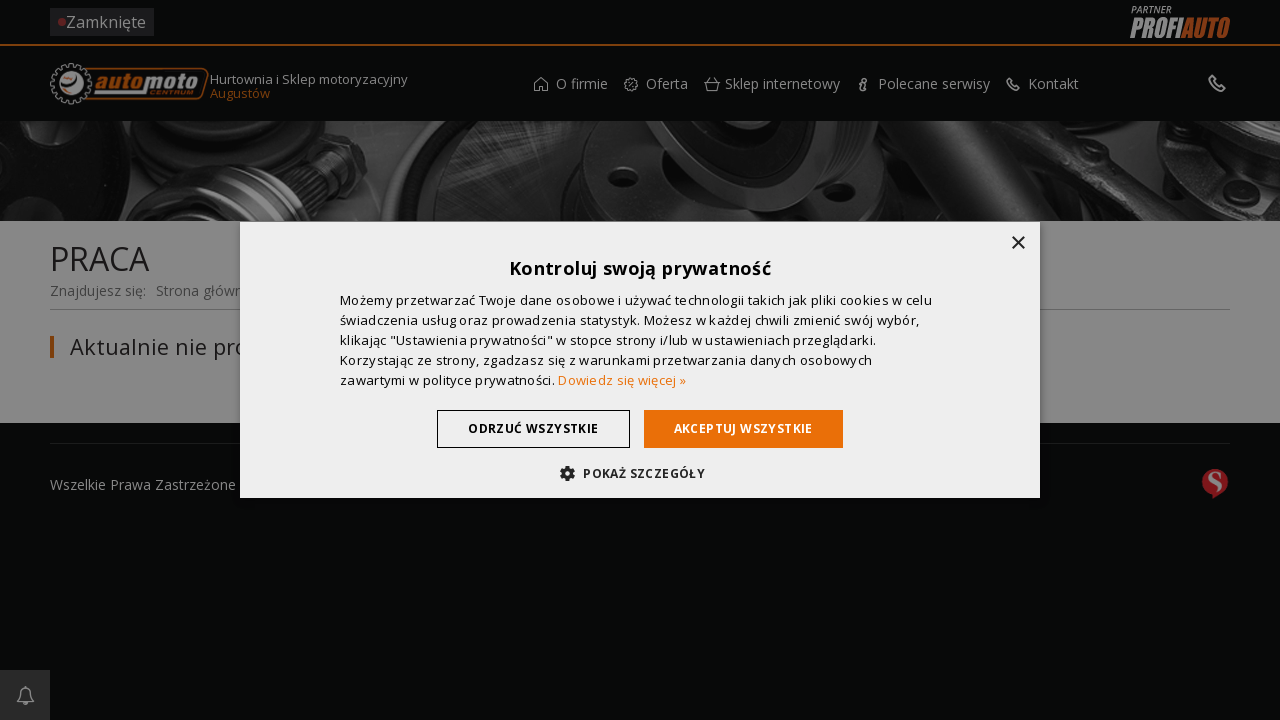

--- FILE ---
content_type: text/html; charset=UTF-8
request_url: https://amcentrum.pl/o-firmie/praca
body_size: 4371
content:
<!DOCTYPE html>
<html lang="pl">
	<head>
		
		<script type="text/javascript">
			var PA_CUSTOMER_DATA = {"name":"AutoMoto Centrum","city":"August\u00f3w","street":"AutoMoto Centrum","nip":"8461580620","regon":null,"email_iodo":"augustow@amcentrum.pl","email_main":"augustow@amcentrum.pl","www":"amcentrum.pl","url":"amcentrum.pl"};
		</script>
		<link rel="canonical" href="https://amcentrum.pl/o-firmie/praca" />
<meta charset="UTF-8" />
<title>Praca - hurtownia motoryzacyjna - AutoMoto Centrum</title>

<script type="text/javascript">
    var CCM_DISPATCHER_FILENAME = '/index.php';
    var CCM_CID = 175;
    var CCM_EDIT_MODE = false;
    var CCM_ARRANGE_MODE = false;

    var CCM_IMAGE_PATH = "https://profiauto.silnet.pl/theme/concrete/images";
    var CCM_TOOLS_PATH = "https://amcentrum.pl/index.php/tools/required";
        var CCM_BASE_URL = "https://amcentrum.pl";
    var CCM_REL = "";
    var PA_CDN = "https://global.profiauto.silnet.pl/partnerzy";
</script><script type="text/javascript" src="https://profiauto.silnet.pl/theme/concrete/js/jquery.js"></script><link rel="stylesheet" type="text/css" href="https://profiauto.silnet.pl/theme/themes/profiauto/css/styles.css?18fc6a2390608bc69c2a3614112bf8a7" /><link rel="stylesheet" type="text/css" href="https://profiauto.silnet.pl/theme/themes/profiauto/css/fancybox/jquery.fancybox-1.3.4.css" />

<link rel="shortcut icon" href="https://profiauto.silnet.pl/theme/themes/profiauto/images/favicon.ico" type="image/x-icon" />

	<meta name="viewport" content="width=device-width, initial-scale=1" />

<link rel="apple-touch-icon" href="https://profiauto.silnet.pl/theme/themes/profiauto/apple-touch-icon.png" />
<link rel="publisher" href="https://plus.google.com/112119167210289227826/about" />

<!-- Google Tag Manager -->
<script>
	window.COOKIE_SCRIPT_HASH = 'adf77126c0fdf3c6c93f3228ea054955';
	window.GA_ID = 'UA-60968324-1';
	window.GA4_ID = 'G-Y8KY22GMP0';
	window.CONVERSION_ID = '953328268';
	window.CLARITY_ID = '';

	(function(w, d, s, l, i) {
		w[l] = w[l] || [];
		// w[l].push({
		// 	'GA_ID': ''
		// });
		// w[l].push({
		// 	'GA4_ID': ''
		// });
		// w[l].push({
		// 	'CONVERSION_ID': ''
		// });
		// w[l].push({
		// 	'COOKIE_SCRIPT_HASH': ''
		// });
		w[l].push({
			'gtm.start': new Date().getTime(),
			event: 'gtm.js'
		});
		var f = d.getElementsByTagName(s)[0],
			j = d.createElement(s),
			dl = l != 'dataLayer' ? '&l=' + l : '';
		j.async = true;
		j.src =
			'https://www.googletagmanager.com/gtm.js?id=' + i + dl;
		f.parentNode.insertBefore(j, f);
	})(window, document, 'script', 'dataLayer', 'GTM-T7XHVDV');
</script>
<!-- End Google Tag Manager -->



<style>
	:root {
		--theme-color: rgb(234, 111, 8);
		--darken-theme-color: ;
		--lighten-theme-color: ;
	}
</style>	</head>
	<body>
	<div class="page ccm-page  page-handle-page-full-width ">

	
<!-- Google Tag Manager (noscript) -->
<noscript><iframe src="https://www.googletagmanager.com/ns.html?id=GTM-T7XHVDV" height="0" width="0" style="display:none;visibility:hidden"></iframe></noscript>
<!-- End Google Tag Manager (noscript) -->




<div class="header-container">
	<header>
		<div class="header-top">
			<div class="container">
				<!-- Godziny otwarcia -->
				
				<div class="opening-hours-area ">
					<a href="/kontakt">
						<span>Zamknięte</span>
					</a>
				</div>
				<!-- /Godziny otwarcia -->

				<!-- Opinie desktop -->
								<!-- /Opinie -->

				<!-- Logotypy profiauto -->
				<div class="logo-profiauto-area">
					

										<a class="partner-sklep-link" href="https://profiauto.pl/skladamy-sie-z-najlepszych-czesci/o-profiauto?utm_source=partner-pa-amcentrum&utm_medium=logo_header&utm_campaign=partner-profiauto" title="AutoMoto Centrum - Partner Auto Części ProfiAuto" rel="nofollow" target="_blank">
						<img src="https://profiauto.silnet.pl/theme/themes/profiauto/images/partner-profiauto-2022.svg" loading="lazy" alt="AutoMoto Centrum - Partner Auto Części Augustów ProfiAuto" />
					</a>
					
					

				</div>
				<!-- /Logotypy profiauto -->
			</div>
		</div>
		<div class="header-bottom">
			<div class="container">

				<!-- Logo -->
				<div class="logo-area">
											<div class="logo">
							<a href="/"><img border="0" class="ccm-image-block" alt="Auto Moto Centrum" src="/files/9715/8073/5078/amcentrum-logo.png" width="322" height="85" /></a>						</div>
						<div class="logo-subtitle">
							<p class="header-text">
								Hurtownia i Sklep motoryzacyjny							</p>
							<p class="header-second-text">
																	<a href="/kontakt">
									Augustów									</a>
															</p>
						</div>
						<!-- Opinie mobile -->
												<!-- /Opinie mobile -->
									</div>
				<!-- /Logo -->

				<!-- Menu -->
				 <!-- mobile menu -->
				
    <div class="hamburger-container js-hamburger-container">
        <button class="hamburger hamburger-slider js-hamburger" type="button" aria-label="Menu" value="Menu">
            <div></div>
        </button>
    </div>
				<div class="off-canvas-nav-area desktop-nav js-desktop-nav">
					<nav class="main-nav">
						<ul class="nav nav-level-1 fetured-last-position">	<li class="home">
		<a href="/" target="_self" aria-label="Strona główna"><i class="icon-home nav-link"></i><span>Strona główna<span></a>
	</li>
<li class="nav-path-selected has-dropdown"><a href="/o-firmie" target="_self" class="nav-link nav-path-selected has-dropdown" rel="dofollow"><i class="icon-home-1"></i>O firmie</a><ul class="nav-link nav-dropdown nav-dropdown-level-2 nav-dropdown-vertical"><li class=""><a href="/o-firmie/galeria" target="_self" class="nav-link " rel="dofollow"><i class="icon-info-outline"></i>Galeria</a></li></li><li class="has-dropdown"><a href="/o-firmie/ciekawostki/wydarzenia" target="_self" class="nav-link has-dropdown" rel="dofollow"><i class="icon-news"></i>Ciekawostki</a><ul class="nav-link nav-dropdown nav-dropdown-level-3 nav-dropdown-horizontal"><li class=""><a href="/o-firmie/ciekawostki/porady" target="_self" class="nav-link " rel="dofollow"><i class="icon-info-outline"></i>Porady</a></li><li class=""><a href="/o-firmie/ciekawostki/wydarzenia" target="_self" class="nav-link " rel="dofollow"><i class="icon-info-outline"></i>Wydarzenia</a></li></ul></li></ul></li><li class="has-dropdown"><a href="/oferta" target="_self" class="nav-link has-dropdown" rel="dofollow"><i class="icon-offer"></i>Oferta</a><ul class="nav-link nav-dropdown nav-dropdown-level-2 nav-dropdown-vertical"><li class=""><a href="/oferta/promocje" target="_self" class="nav-link " rel="dofollow"><i class="icon-discount"></i>Promocje</a></li><li class=""><a href="/oferta/profipower" target="_self" class="nav-link " rel="dofollow"><i class="icon-group-1"></i>ProfiPower</a></li><li class=""><a href="/oferta/katalog-czesci" target="_self" class="nav-link " rel="dofollow"><i class="icon-upload"></i>Katalog części</a></li></ul></li><li class=""><a href="/sklep-internetowy" target="_self" class="nav-link " rel="dofollow"><i class="icon-koszyk"></i>Sklep internetowy</a></li><li class=""><a href="/profiauto-serwis" target="_self" class="nav-link " rel="dofollow"><i class="icon-info-outline"></i>Polecane serwisy</a></li><li class="has-dropdown"><a href="/kontakt" target="_self" class="nav-link has-dropdown" rel="dofollow"><i class="icon-icon_phone"></i>Kontakt</a><ul class="nav-link nav-dropdown nav-dropdown-level-2 nav-dropdown-vertical"><li class=""><a href="/kontakt/mapa-dojazdu" target="_self" class="nav-link " rel="dofollow"><i class="icon-info-outline"></i>Mapa dojazdu</a></li></ul></li></ul>					</nav>
				</div>
				<!-- /mobile menu -->

				<!-- desktop menu -->
				<div class="menu-area js-desktop-menu">
					<nav class="main-nav-2022">
						<ul class="nav nav-level-1 fetured-last-position">	<li class="home">
		<a href="/" target="_self" aria-label="Strona główna"><i class="icon-home nav-link"></i><span>Strona główna<span></a>
	</li>
<li class="nav-path-selected has-dropdown"><a href="/o-firmie" target="_self" class="nav-link nav-path-selected has-dropdown" rel="dofollow"><i class="icon-home-1"></i>O firmie</a><ul class="nav-link nav-dropdown nav-dropdown-level-2 nav-dropdown-vertical"><li class=""><a href="/o-firmie/galeria" target="_self" class="nav-link " rel="dofollow"><i class="icon-info-outline"></i>Galeria</a></li></li><li class="has-dropdown"><a href="/o-firmie/ciekawostki/wydarzenia" target="_self" class="nav-link has-dropdown" rel="dofollow"><i class="icon-news"></i>Ciekawostki</a><ul class="nav-link nav-dropdown nav-dropdown-level-3 nav-dropdown-horizontal"><li class=""><a href="/o-firmie/ciekawostki/porady" target="_self" class="nav-link " rel="dofollow"><i class="icon-info-outline"></i>Porady</a></li><li class=""><a href="/o-firmie/ciekawostki/wydarzenia" target="_self" class="nav-link " rel="dofollow"><i class="icon-info-outline"></i>Wydarzenia</a></li></ul></li></ul></li><li class="has-dropdown"><a href="/oferta" target="_self" class="nav-link has-dropdown" rel="dofollow"><i class="icon-offer"></i>Oferta</a><ul class="nav-link nav-dropdown nav-dropdown-level-2 nav-dropdown-vertical"><li class=""><a href="/oferta/promocje" target="_self" class="nav-link " rel="dofollow"><i class="icon-discount"></i>Promocje</a></li><li class=""><a href="/oferta/profipower" target="_self" class="nav-link " rel="dofollow"><i class="icon-group-1"></i>ProfiPower</a></li><li class=""><a href="/oferta/katalog-czesci" target="_self" class="nav-link " rel="dofollow"><i class="icon-upload"></i>Katalog części</a></li></ul></li><li class=""><a href="/sklep-internetowy" target="_self" class="nav-link " rel="dofollow"><i class="icon-koszyk"></i>Sklep internetowy</a></li><li class=""><a href="/profiauto-serwis" target="_self" class="nav-link " rel="dofollow"><i class="icon-info-outline"></i>Polecane serwisy</a></li><li class="has-dropdown"><a href="/kontakt" target="_self" class="nav-link has-dropdown" rel="dofollow"><i class="icon-icon_phone"></i>Kontakt</a><ul class="nav-link nav-dropdown nav-dropdown-level-2 nav-dropdown-vertical"><li class=""><a href="/kontakt/mapa-dojazdu" target="_self" class="nav-link " rel="dofollow"><i class="icon-info-outline"></i>Mapa dojazdu</a></li></ul></li></ul>					</nav>
				</div>
				<!-- /desktop menu -->

				<!-- /Menu -->

				<div class="contact-icons-area flex-area">
					
<ul>

	
	
	
		
</ul>											

<div class="header-phone">
    <div class="phone-icon">
        <i class="icon-icon_phone"></i>
    </div>
    <div class="phone-number">
        <a href="tel:876447838" class="phone-button" id="phoneButton">
            <span>876447838</span>
        </a>
    </div>
</div>									</div>

			</div>
		</div>
	</header>
</div>		<div class="page-top"></div>
		<section id="main-content">
			<div class="container">
				<article class="">
                    <div class="page-title">

<h1>
    Praca</h1>

<div class="title-icon">

    
</div>
<div class="breadcrumbs">
    <nav aria-label="breadcrumb"><span>Znajdujesz się: </span><ol class="breadcrumbs" itemscope itemtype="http://schema.org/BreadcrumbList"><li itemprop="itemListElement" itemscope itemtype="http://schema.org/ListItem"><a itemprop="item" href="https://amcentrum.pl" target="_self"><span itemprop="name">Strona główna</span></a><meta itemprop="position" content="1" /><span class="separator">></span></li><li itemprop="itemListElement" itemscope itemtype="http://schema.org/ListItem"><a itemprop="item" href="/o-firmie" target="_self"><span itemprop="name">O firmie</span></a><meta itemprop="position" content="2" /><span class="separator">></span></li><li class="active" itemprop="itemListElement" itemscope itemtype="http://schema.org/ListItem">Praca<div itemprop="item" content="https://amcentrum.pl/o-firmie/praca"><meta itemprop="name" content="Praca" /></div><meta itemprop="position" content="3" /></li></ol></nav></div>
</div>                    
	<h2 class="special">
		Aktualnie nie prowadzimy rekrutacji.
	</h2>
<div class="ccm-page-list work-page-list">

	

	
</div><!-- end .ccm-page-list -->

                </article>
            </div>
        </section>

		
		    <section id="newsletter" class="footer-newsletter">
        <div class="container">
                            <div class="newsletter-block">
                    
<div id="HTMLBlock346" class="HTMLBlock">
<script type="application/ld+json">
{
    "@context": "http://schema.org",
    "@type": "AutoPartsStore",
    "address": {
        "@type": "PostalAddress",
        "streetAddress": "ul. Mostowa 30",
        "addressLocality": "Augustów"
    },
    "name": "AutoMoto Centrum - Sklep ul. Mostowa",
    "description": "Szeroki wybór części samochodowych do aut wszystkich marek. Partner sieci ProfiAuto. Zapraszamy do sklepu motoryzacyjnego AutoMoto Centrum w Augustowie.",
    "telephone": "+48 87 64 34 564",
    "email": "augustow@amcentrum.pl",
    "url": "https://amcentrum.pl",
    "logo": "https://amcentrum.pl/files/2714/2841/0248/amcentrum-logo.png",
    "currenciesAccepted": "PLN",
    "paymentAccepted":"Cash, Credit Card",
    "contactPoint": {
        "@type": "ContactPoint",
        "telephone": "+48 87 64 34 564",
        "contactType": "customer support",
        "availableLanguage": "Polish"
    },
    "openingHoursSpecification": [{
        "@type": "OpeningHoursSpecification",
        "dayOfWeek": [
            "Monday",
            "Tuesday",
            "Wednesday",
            "Thursday",
            "Friday"
        ],
        "opens": "8:00",
        "closes": "16:00"
    }
        ,{
        "@type": "OpeningHoursSpecification",
        "dayOfWeek": "Saturday",
		"opens": "8:00",
		"closes": "14:00"
	}
            ],
	"image": "https://amcentrum.pl/files/2714/2841/0248/amcentrum-logo.png",
    "priceRange": "$$"
}
</script>
<script type="application/ld+json">
{
    "@context": "http://schema.org",
    "@type": "AutoRepair",
    "address": {
        "@type": "PostalAddress",
        "streetAddress": "ul. Wojska Polskiego 70A",
        "addressLocality": "Augustów"
    },
    "name": "AutoMoto Centrum - serwis",
    "description": "Szeroki zakres usług serwisowych do aut wszystkich marek. Partner sieci ProfiAuto. Zapraszamy do serwisu samochodowego AutoMoto Centrum w Augustowie.",
    "telephone": "+48 530 053 586",
    "email": "augustow@amcentrum.pl",
    "url": "https://amcentrum.pl",
    "logo": "https://amcentrum.pl/files/2714/2841/0248/amcentrum-logo.png",
    "currenciesAccepted": "PLN",
    "paymentAccepted":"Cash, Credit Card",
    "contactPoint": {
        "@type": "ContactPoint",
        "telephone": "+48 530 053 586",
        "contactType": "customer support",
        "availableLanguage": "Polish"
    },
    "openingHoursSpecification": [{
        "@type": "OpeningHoursSpecification",
        "dayOfWeek": [
            "Monday",
            "Tuesday",
            "Wednesday",
            "Thursday",
            "Friday"
        ],
        "opens": "8:00",
        "closes": "16:00"
    }
        ,{
        "@type": "OpeningHoursSpecification",
        "dayOfWeek": "Saturday",
		"opens": "8:00",
		"closes": "14:00"
	}
            ],
	"image": "https://amcentrum.pl/files/2714/2841/0248/amcentrum-logo.png",
    "priceRange": "$$"
}
</script></div>                </div>
                    </div>
    </section>




            
        <script type="application/ld+json">
            {
                "@context": "http://schema.org",
                "@type": "AutoPartsStore",
                "address": {
                    "@type": "PostalAddress",
                    "streetAddress": "Wojska Polskiego 70A",
                    "addressRegion": "",
                     "postalCode": "",
                     "addressLocality": "Augustów"
                },
                "name": "Serwis Profi Auto",
                 "description": "Szeroki wybór części samochodowych do aut wszystkich marek. Partner sieci ProfiAuto. Zapraszamy do sklepu motoryzacyjnego AutoMoto Centrum w Augustowie.",
                                "telephone": ["87 644 78 38", "506 094 907"],
                "email": ["autoaug@op.pl", "augustow@amcentrum.pl"],
                 "url": "https://amcentrum.pl",
                                 "logo": "https://amcentrum.pl/files/2714/2841/0248/amcentrum-logo.png",
                 "currenciesAccepted": "PLN",
                "paymentAccepted": "Cash, Credit Card",
                 "image": "https://amcentrum.pl/files/2714/2841/0248/amcentrum-logo.png",
                                "openingHoursSpecification": [{
"@type": "OpeningHoursSpecification",
"dayOfWeek": ["Monday", "Tuesday", "Wednesday", "Thursday", "Friday"],
"opens": "",
"closes": ""
}
],                
                 "geo": {
                        "@type": "GeoCoordinates",
                        "latitude": "",
                        "longitude": ""
                    },
                                                                "priceRange": "$$"            }
        </script>

            
        <script type="application/ld+json">
            {
                "@context": "http://schema.org",
                "@type": "AutoPartsStore",
                "address": {
                    "@type": "PostalAddress",
                    "streetAddress": "Mostowa 30",
                    "addressRegion": "",
                     "postalCode": "",
                     "addressLocality": "Augustów"
                },
                "name": "Hurtownia i sklep",
                 "description": "Szeroki wybór części samochodowych do aut wszystkich marek. Partner sieci ProfiAuto. Zapraszamy do sklepu motoryzacyjnego AutoMoto Centrum w Augustowie.",
                                "telephone": ["690 524 482", "53 00 53 586"],
                "email": ["autoaug@poczta.onet.pl", "biuro@amcentrum.pl"],
                 "url": "https://amcentrum.pl",
                                 "logo": "https://amcentrum.pl/files/2714/2841/0248/amcentrum-logo.png",
                 "currenciesAccepted": "PLN",
                "paymentAccepted": "Cash, Credit Card",
                 "image": "https://amcentrum.pl/files/2714/2841/0248/amcentrum-logo.png",
                                "openingHoursSpecification": [{
"@type": "OpeningHoursSpecification",
"dayOfWeek": ["Monday", "Tuesday", "Wednesday", "Thursday", "Friday"],
"opens": "",
"closes": ""
}
],                
                 "geo": {
                        "@type": "GeoCoordinates",
                        "latitude": "",
                        "longitude": ""
                    },
                                                                "priceRange": "$$"            }
        </script>

    

<footer>
    <div class="container flex-area">
        <div class="flex-area">
            <p>Wszelkie Prawa Zastrzeżone 2026. <span class="footer-partner-name">AutoMoto Centrum</span> <span class="footer-partner-city">Augustów</span><br>
                                    <a href="/polityka-prywatnosci">Polityka prywatności</a>
                                <a href="/mapa-strony">Mapa strony</a>                                    <a href="javascript:CookieScript.instance.show()">Ustawienia prywatności</a>
                
                
            </p>
                    </div>

        
        <div class="silnet-logo-container silnet-dark-bg">
            <a class="silnet-logo-link" href="https://silnet.pl/oferta/strony-internetowe" title="Strony internetowe">
                <img src="https://profiauto.silnet.pl/theme/themes/profiauto/images/silnet-logo.svg" alt="tworzenie stron www" class="silnet-logo-image" />
            </a>
        </div>

        <!-- <div class="silnet-logo-container silnet-dark-bg">
            <a class="silnet-logo-link" href="http://silnet.pl/realizacje/motoryzacja/profi-auto/?utm_source=partner-pa-automoto-centrum&amp;utm_medium=logo_link&amp;utm_campaign=realizacje&amp;utm_term=animowane" title="tworzenie stron www">
                <img src="https://profiauto.silnet.pl/theme/themes/profiauto/images/silnet-logo.svg" alt="tworzenie stron www" class="silnet-logo-image" />
            </a>
        </div> -->

        
    </div>
    </footer>

<div id="push-notification-button">
    <a href="https://push.profiauto.silnet.pl?partner=amcentrum" target="_blank" title="Powiadomienia PUSH"><i class="icon-bell"></i></a>
</div>

<script type="text/javascript" src="https://profiauto.silnet.pl/theme/themes/profiauto/js/vendor/vissense.min.js" defer></script><script type="text/javascript" src="https://profiauto.silnet.pl/theme/themes/profiauto/js/vendor/mmenu/jquery.mmenu.oncanvas.js" defer></script><script type="text/javascript" src="https://profiauto.silnet.pl/theme/themes/profiauto/js/vendor/mmenu/addons/offcanvas/jquery.mmenu.offcanvas.js" defer></script><script type="text/javascript" src="https://profiauto.silnet.pl/theme/themes/profiauto/js/vendor/mmenu/addons/scrollbugfix/jquery.mmenu.scrollbugfix.js" defer></script><script type="text/javascript" src="https://profiauto.silnet.pl/theme/themes/profiauto/js/vendor/mmenu/addons/navbars/jquery.mmenu.navbars.js" defer></script><script type="text/javascript" src="https://profiauto.silnet.pl/theme/themes/profiauto/js/vendor/lightgallery/lightgallery-jquery-all.js" defer></script><script type="text/javascript" src="https://profiauto.silnet.pl/theme/themes/profiauto/js/vendor/js.cookie.min.js" defer></script><script type="text/javascript" src="https://profiauto.silnet.pl/theme/themes/profiauto/js/vendor/jquery.fancybox-1.3.4.js" defer></script><script type="text/javascript" src="https://cdnjs.cloudflare.com/ajax/libs/jquery-cookie/1.4.1/jquery.cookie.min.js" defer></script><script type="text/javascript" src="https://ssl.silnet.pl/global/global.js?m=phone-numbers" defer></script><link rel="stylesheet" type="text/css" href="https://profiauto.silnet.pl/theme/themes/profiauto/css/partner-type-modifications/sklep.css" /><link rel="stylesheet" type="text/css" href="https://profiauto.silnet.pl/theme/themes/profiauto/css/partner-handle-modifications/amcentrum.css" />    <script src="//global.profiauto.silnet.pl/static/js/customer/tGC7RQsIEcdq/global.js" async></script>





<link href="https://fonts.googleapis.com/css2?family=Open+Sans:wght@300;400;500;700&display=swap" rel="stylesheet">
<script src="https://profiauto.silnet.pl/theme/themes/profiauto/js/compress/app-f9a9ca84e9.min.js"></script>


	</body>
</html>


--- FILE ---
content_type: text/html; charset=UTF-8
request_url: https://global.profiauto.silnet.pl/static/js/customer/tGC7RQsIEcdq/global.js
body_size: 1725
content:
(function(window,document,undefined) {
    var helper =  {
        loadJS: function(url, callbackFunction) {
            var scriptTag = document.createElement('script');
            scriptTag.src = url;
            if(callbackFunction) {
                scriptTag.onload = callbackFunction;
                scriptTag.onreadystatechange = callbackFunction;
            }
            var headTag = document.getElementsByTagName('head')[0];
            headTag.appendChild(scriptTag);
        }
    };


    /* Główny obiekt */
    var silnetLoader = function() {
        this.Vue = null;
        this.VueComponents = {};
        this.VueMountPoint = null;
        this.baseUrl = 'https://global.profiauto.silnet.pl/static';
        this.customerId = 'tGC7RQsIEcdq';
        this.customerModules = {
    "cookies": false,
    "show_numbers": true,
    "push_notifications": false,
    "privacy_policy": {
        "template": "privacy-policy-default",
        "customer": {
            "name": "Auto Moto Centrum Haraburda i P\u00f3\u0142torak Sp\u00f3\u0142ka Jawna",
            "www": "amcentrum.pl",
            "url": "https:\/\/amcentrum.pl",
            "email_main": "augustow@amcentrum.pl",
            "email_iodo": "augustow@amcentrum.pl",
            "nip": "8461580620",
            "regon": "200026424",
            "address": {
                "city": "August\u00f3w",
                "street": "Wojska Polskiego 70A"
            }
        },
        "forms": {
            "contact": true,
            "register_user": false,
            "shop": false,
            "newsletter": false,
            "rating": false
        },
        "used_services": {
            "tawkto": false,
            "callpage": false,
            "google_signals": true
        },
        "javascript": {
            "document_selector": "privacy_policy"
        },
        "popup": false,
        "widget_type": ""
    }
};
    }

    silnetLoader.prototype = {
        execute: function() {
            this.initVueLibrary();
            this.loadPrivacyPolicy();
            this.mountVueComponents();
        },

        /**
         * Obsługa biblioteki vue.js - rejestrowanie komponnetów typu single files
         **/
        registerVueComponent: function(componentName,mount,mountParameters) {
            componentName = componentName.replace(/^(.*\/?)?([^\/]+)(\.vue.*)$/i, '$2');
            this.VueComponents[componentName] = httpVueLoader(this.baseUrl+'/media/js/vue/'+componentName+'.vue');
            Vue.component(componentName,this.VueComponents[componentName]);
            if(mount===true) {
                var newComponent = document.createElement(componentName);
                if(mountParameters && Array.isArray(Object.keys(mountParameters))) {
                    for(var k in mountParameters) {
                        newComponent.setAttribute(k, mountParameters[k]);
                    }
                }
                this.VueMountPoint.appendChild(newComponent);
                //this.VueMountPoint.innerHTML += newComponent.outerHTML;
            }
        },

        /**
         * Obsługa biblioteki vue.js - przygotowanie środowiska i kontenera na komponenty (nie może być to 'BODY')
         **/
        initVueLibrary: function () {
            this.Vue = null;
            this.VueMountPoint = document.createElement('div');
            this.VueMountPoint.id = 'sil-global-vue-'+(new Date()).getTime();
            var bodyTag = document.getElementsByTagName('body')[0];
            bodyTag.appendChild(this.VueMountPoint);
        },

        /**
         * Obsługa biblioteki vue.js - montowanie tagów vue
         **/
        mountVueComponents: function () {
            this.Vue = new Vue({
                el: '#'+this.VueMountPoint.id
            });
        },
        
        loadPrivacyPolicy: function() {
            if(this.customerModules.privacy_policy.javascript.document_selector) {
                this.registerVueComponent('silnet-privacy-policy-popup',false);
                this.registerVueComponent('silnet-privacy-policy', true, {
                    'container-selector':  this.customerModules.privacy_policy.javascript.document_selector,
                    'content-url': this.baseUrl+'/js/customer/'+this.customerId+'/privacy-policy',
                    'show-popup':this.customerModules.privacy_policy.popup,
                    'widget-type':this.customerModules.privacy_policy.widget_type||'popup'
                });
            }
        }
    }

    


    /**
     * Funkcja główna osadzająca skonfigurowane dokumenty
     **/
    function main() {
        <!-- setTimeout(function(){ -->
            var loader = new silnetLoader();
            loader.execute();
        <!-- }, 5000); -->
    }


    /**
     * Osadzane komponenty są oparte o vue.js, więc trzeba załadować odpowiednie biblioteki (Vue+vue-http-loader+axios do obsługi ajax)
     * Pomoc: https://www.npmjs.com/package/http-vue-loader
     **/
    //Fixes
        var tmpUrl = 'https://cdn.jsdelivr.net/combine/npm/axios@0.18.0/dist/axios.min.js,npm/vue@2.5.17/dist/vue.min.js,npm/http-vue-loader@1.3.5/src/httpVueLoader.min.js';
    helper.loadJS(tmpUrl,function(){
                    Vue.config.devtools = false;
                main();
    });

})(window, window.document);

--- FILE ---
content_type: text/html; charset=UTF-8
request_url: https://global.profiauto.silnet.pl/static/js/customer/tGC7RQsIEcdq/privacy-policy?lang=pl
body_size: 3094
content:

<p style="text-align:justify;"><strong>Polityka Prywatności określa zasady przetwarzania i ochrony danych osobowych, przekazywanych przez Użytkowników serwisu internetowego amcentrum.pl zwanego dalej Serwisem.</strong></p>

<ol type="1">
	<li>
		Administratorem danych osobowych, zawartych w Serwisie, jest firma <strong>Auto Moto Centrum Haraburda i Półtorak Spółka Jawna</strong>
		z siedzibą w miejscowości Augustów, ul. Wojska Polskiego 70A, NIP 8461580620, REGON 200026424 zwanym dalej Administratorem.
	</li>

	<li>
		Serwis internetowy pozyskuje informacje o Użytkownikach wprowadzone w formularzach na podstawie zgody wyrażonej przez nich samych.
	</li>

	<li>
		Przekazane dane przetwarzane są w celu wynikającym z funkcji konkretnego formularza, np.
				w celu odpowiedzi na zadane pytanie.	</li>

	<li>
		Użytkownik, który umieścił dane w formularzu ma prawo do:
		<ol type="a">
			<li>wglądu, modyfikacji, usuwania danych osobowych,</li>
			<li>ograniczenia przetwarzania oraz żądania zaprzestania przetwarzania swoich danych w dowolnym momencie,</li>
			<li>cofnięcia zgody w dowolnym momencie - cofnięcie zgody nie wpływa na legalność przetwarzania dokonanego przed jej cofnięciem,</li>
			<li>przenoszenia danych do innego Administratora danych osobowych</li>
			<li>złożenia skargi do organu nadzorczego.</li>
		</ol>
	</li>

	
	<li>
		Dane osobowe podane przez Użytkownika w formularzu będą przetwarzane przez okres nie dłuższy niż jest to niezbędne do celów, w których zostały podane oraz do czasu istnienia obowiązków prawnych, księgowych i podatkowych Administratora, a także do czasu przedawnienia ewentualnych roszczeń. Jeżeli została wyrażona zgoda na przetwarzanie danych osobowych - do czasu cofnięcia zgody.
	</li>

	<li>
		Administrator dopełnia należytej staranności w celu odpowiedniego zabezpieczenia przekazanych danych osobowych, a w szczególności przed ich udostępnieniem osobom nieupoważnionym.
	</li>

	<li>
		Podane dane osobowe mogą być udostępniane tylko podmiotom, które posiadają podstawę prawną wynikającą z przepisów polskiego prawa.
	</li>

			<li>
			Serwis internetowy korzysta z usług dostawców, którzy przetwarzają dane osobowe Użytkownika wyłącznie na polecenie Administratora. Świadczą oni usługi:
			<ol type="a">
																					<li>analizy danych usługi Google Analytics oraz Google Signals, aby lepiej poznawać zachowanie i trendy on-line oraz Twoje preferencje marketingowe (o Google, Inc. ).</li>
											</ol>
		</li>
		<li>
		Podmioty gromadzące i przetwarzające dane osobowe w serwisie internetowym pochodzą w głównej mierze z Polski i krajów Europejskiego Obszaru Gospodarczego (EOG). Niektórzy z dostawców mają swoją siedzibę poza EOG (np Google Inc. posiada siedzibę w USA i dostarcza usługę statystyk serwisu internetowego o nazwie Google Analytics oraz Google Signals). Podmioty te są zobowiązane do przestrzegania zasad określonych w ramach programu Tarcza Prywatności UE-USA, dotyczących gromadzenia, wykorzystywania i przechowywania danych osobowych obywateli Unii Europejskiej (decyzja wykonawcza Komisji (UE) 2016/1250 z dnia 12 lipca 2016 r. w sprawie adekwatności ochrony zapewnianej przez Tarczę Prywatności UE-USA) oraz klauzul umownych przyjętych przez Komisję UE. Jeśli nie wyraziłeś zgody na personalizację reklam, Google nie będzie zbierał Twoich danych w ramach usługi Google Signals. Jeśli taka zgoda została wyrażona, Twoje dane będą przetwarzane w ramach tej usługi. Będą one jednak przetwarzane w formie zanonimizowanej i zagregowanej, tak aby użytkownicy, którzy wyrazili zgodę na personalizację reklam nie mogli zostać rozpoznani. 	</li>

	<li>
		Podstawy prawne związane z przetwarzaniem danych osobowych:
		<ol type="a">
			<li>Ustawa z dnia 18 lipca 2002 r. o świadczeniu usług drogą elektroniczną (uśude);</li>
			<li>Ustawa z dnia 16 lipca 2004 r Prawo Telekomunikacyjne (PrTel);</li>
			<li>Rozporządzenie Parlamentu Europejskiego i Rady (UE) 2016/679 z dnia 27 kwietnia 2016 r. w sprawie ochrony osób fizycznych w związku z przetwarzaniem danych osobowych i w sprawie swobodnego przepływu takich danych oraz uchylenia dyrektywy 95/46/WE; (RODO).</li>
		</ol>
	</li>
</ol>

<p><strong>Kontakt</p></strong>
<p>
	Pytania dotyczące polityki prywatności należy kierować na adres: <a href="mailto:augustow@amcentrum.pl">augustow@amcentrum.pl</a>.<br />
	Administrator zastrzega sobie prawo do zmian w polityce prywatności.<br />
	Wszelkie zmiany zostaną niezwłocznie udostępnione w Serwisie.
</p>


<br />


<h3>Polityka wykorzystywania plików cookies</h3>

<p>
	Pliki cookies to dane informatyczne, przechowywane na urządzeniach końcowych Użytkowników, przeznaczone do korzystania ze stron internetowych.
</p>

<ol type="1">
	<li>
		Serwis internetowy amcentrum.pl nie zbiera w sposób automatyczny żadnych informacji, z wyjątkiem zawartych w plikach cookies.
		Należą do nich: adres IP, nazwa domeny, typ przeglądarki, rodzaj systemu operacyjnego oraz dane o ścieżce nawigacji Użytkownika i o czasie jego pozostawania na określonych podstronach.
	</li>

	<li>
		Administrator może wykorzystywać pliki cookies w celu:
		<ol type="a">
			<li>zwiększenia użyteczności serwisu internetowego i dopasowania jego zawartości do indywidualnych preferencji Użytkownika</li>
			<li>tworzenia anonimowych statystyk na podstawie systemu Google Analytics (analizy działań Użytkowników w serwisie internetowym i danych demograficznych) z wyłączeniem możliwości identyfikacji Użytkownika</li>
			<li>wyświetlania reklam remarketingowych za pośrednictwem systemu Google AdWords do Użytkowników, którzy odwiedzili serwis internetowy</li>
			<li>wyświetlania reklam spersonalizowanych, dopasowanych do zainteresowań użytkowników i ich zachowań w sieci</li>
		</ol>
	</li>

	<li>
		Szczegółowe informacje dotyczące sposobów obsługi plików cookies znajdują się w ustawieniach przeglądarki internetowej. Za pomocą tych ustawień możliwe jest określenie zakresu zgody Użytkownika na umieszczanie tego typu plików w jego przeglądarce. Ograniczenie stosowania lub uniemożliwienie wykorzystania plików cookies może jednak wpłynąć na niektóre z funkcjonalności serwisu internetowego.
	</li>
</ol>

<p><strong>Kontakt</p></strong>
<p>
	Pytania dotyczące polityki wykorzystywania plików cookies należy kierować na adres: <a href="mailto:augustow@amcentrum.pl">augustow@amcentrum.pl</a>.<br />
	Administrator zastrzega sobie prawo do zmian w polityce wykorzystania plików cookies.<br />
	Wszelkie zmiany zostaną niezwłocznie udostępnione w Serwisie.
</p>


<br />


<h3>Zasady bezpieczeństwa</h3>
<ol type="1">
	<li>
		Użytkownik serwisu internetowego powinien dbać o bezpieczeństwo swoich urządzeń, które mają dostęp do Internetu. Urządzenie powinno posiadać program antywirusowy z aktualną bazą definicji wirusów, aktualną i bezpieczną wersję przeglądarki internetowej oraz włączoną zaporę sieciową "firewall".
	</li>

	<li>
		Zaleca się włączenie w przeglądarce internetowej filtrów antyphishingowych (narzędzi), które sprawdzają, czy wyświetlona strona internetowa jest autentyczna i nie służy wyłudzaniu informacji, np. poprzez podszywanie się pod instytucję lub dany podmiot gospodarczy.
	</li>

	<li>
		Zaleca się ostrożność podczas otwierania załączników lub klikania odnośników w wiadomościach e-mail, których Użytkownik się nie spodziewał np. od nieznanych nadawców. W przypadku wątpliwości warto skontaktować się z nadawcą np. telefonicznie.
	</li>

	<li>
		Pliki powinny być pobierane tylko z zaufanych miejsc. Wysoce ryzykowne jest instalowanie oprogramowania z niezweryfikowanych źródeł.
	</li>

	<li>
		Użytkownik serwisu korzystający z domowej sieci Wi-Fi powinien ustawić bezpieczne i trudne do złamania hasło dostępu do sieci. Rekomenduje się także korzystanie najwyższych możliwych standardów szyfrowania sieci bezprzewodowych Wi-Fi, które są możliwe do uruchomienia na posiadanym sprzęcie np. WPA2.
	</li>
</ol>

--- FILE ---
content_type: text/css
request_url: https://profiauto.silnet.pl/theme/themes/profiauto/css/partner-handle-modifications/amcentrum.css
body_size: 320
content:
.catalogs-item{
    display: table-row;
}

.i-img{
    width: 24%;
    text-align: center;
    height: 60px;
    border-right: 0;
    display: table-cell;
    vertical-align: middle;
    padding: 3px 15px;
    border: 1px solid #DDD;
    border-bottom: 0;
}

.i-img img{
max-width: 105px !important;
    max-height: 99px !important;
} 

.i-description{
    width: 39%;
    display: table-cell;
    vertical-align: middle;
    padding: 3px 15px;
    border: 1px solid #DDD;
    border-bottom: 0;
}

.catalogs-item:hover{
    background: #E8EEEF;
}


body.page > .page-container > .outer >.wrapper > .inner article div.contact-blocks-container div.contact-block {
	float: left;
	width: 50%;
	margin-bottom: 20px;
}

body.page > .page-container > .outer > .wrapper > .inner article div.contact-blocks-container div.contact-block img {
	width: 25%;
	float: left;
	margin: 0 10px 0 0;
}

body.page > .page-container > .wrapper article .miniSurveyView td label {
	width: 200px;
}

body.page > .page-container > .wrapper article .miniSurveyView select {
	float: right;
	width: 222px;
	box-sizing: border-box;
	border: 1px solid #e1e1e1;
	padding: 0;
	margin: 0;
	margin-bottom: 5px;
	padding: 5px;
	font-family: 'Source Sans Pro';
	font-size: 1em;
	color: #333;
	-webkit-transition: 0.2s;
	-moz-transition: 0.2s;
	-ms-transition: 0.2s;
	transition: 0.2s;
}
body.page > .page-container .wrapper article .miniSurveyView td label[for="Question16"] {
	font-size:0;
}

@media screen and (max-width: 645px) {

	body.page > .page-container > .outer >.wrapper > .inner article div.contact-blocks-container div.contact-block  {
		float: left;
		width: 100%;
		margin-bottom: 20px;
	}

	body.page > .page-container > .outer >.wrapper > .inner article div.contact-blocks-container div.contact-block  img {
		width: 25%;
		float: left;
		margin: 0 10px 0 0;
	}

	.miniSurveyView {
		display: block;
	}

	.miniSurveyView.phone-hide {
		display: none;
	}

	body.page > .page-container > .wrapper article .miniSurveyView td {
		display: block;
	}
}


--- FILE ---
content_type: text/javascript
request_url: https://profiauto.silnet.pl/theme/themes/profiauto/js/vendor/mmenu/addons/navbars/jquery.mmenu.navbars.js
body_size: 797
content:
/*	
 * jQuery mmenu navbar addon
 * mmenu.frebsite.nl
 *
 * Copyright (c) Fred Heusschen
 */

(function( $ ) {

	var _PLUGIN_ = 'mmenu',
		_ADDON_  = 'navbars';


	$[ _PLUGIN_ ].addons[ _ADDON_ ] = {

		//	setup: fired once per menu
		setup: function()
		{
			var that = this,
				navs = this.opts[ _ADDON_ ],
				conf = this.conf[ _ADDON_ ];

			glbl = $[ _PLUGIN_ ].glbl;

			if ( typeof navs == 'undefined' )
			{
				return;
			}

			if ( !( navs instanceof Array ) )
			{
				navs = [ navs ];
			}

			var _pos = {};

			if ( !navs.length )
			{
				return;
			}

			$.each(
				navs,
				function( n )
				{
				
					var opts = navs[ n ];

					//	Extend shorthand options
					if ( typeof opts == 'boolean' && opts )
					{
						opts = {};
					}
					if ( typeof opts != 'object' )
					{
						opts = {};
					}
					if ( typeof opts.content == 'undefined' )
					{
						opts.content = [ 'prev', 'title' ];
					}
					if ( !( opts.content instanceof Array ) )
					{
						opts.content = [ opts.content ];
					}
					opts = $.extend( true, {}, that.opts.navbar, opts );


					//	Get position and height
					var poss = opts.position,
						hght = opts.height;

					if ( typeof hght != 'number' )
					{
						hght = 1;
					}
					hght = Math.min( 4, Math.max( 1, hght ) );

					if ( poss != 'bottom' )
					{
						poss = 'top';
					}
					if ( !_pos[ poss ] )
					{
						_pos[ poss ] = 0;
					}
					_pos[ poss ]++;


					//	Add markup
					var $navbar = $( '<div />' )
						.addClass( 
							_c.navbar + ' ' +
							_c.navbar + '-' + poss + ' ' +
							_c.navbar + '-' + poss + '-' + _pos[ poss ] + ' ' +
							_c.navbar + '-size-' + hght
						);

					_pos[ poss ] += hght - 1;

					var _content = 0;
					for ( var c = 0, l = opts.content.length; c < l; c++ )
					{
						var ctnt = $[ _PLUGIN_ ].addons[ _ADDON_ ][ opts.content[ c ] ] || false;
						if ( ctnt )
						{
							_content += ctnt.call( that, $navbar, opts, conf );
						}
						else
						{
							ctnt = opts.content[ c ];
							if ( !( ctnt instanceof $ ) )
							{
								ctnt = $( opts.content[ c ] );
							}
							$navbar.append( ctnt );
						}
					}

					_content += Math.ceil( $navbar.children().not( '.' + _c.btn ).length / hght );
					if ( _content > 1 )
					{
						$navbar.addClass( _c.navbar + '-content-' + _content );
					}
					if ( $navbar.children( '.' + _c.btn ).length )
					{
						$navbar.addClass( _c.hasbtns );
					}
					$navbar.prependTo( that.$menu );
				}
			);

			for ( var poss in _pos )
			{
				that.$menu.addClass( _c.hasnavbar + '-' + poss + '-' + _pos[ poss ] );
			}
		},

		//	add: fired once per page load
		add: function()
		{
			_c = $[ _PLUGIN_ ]._c;
			_d = $[ _PLUGIN_ ]._d;
			_e = $[ _PLUGIN_ ]._e;

			_c.add( 'close hasbtns' );
		},

		//	clickAnchor: prevents default behavior when clicking an anchor
		clickAnchor: function( $a, inMenu ) {}
	};


	//	Default options and configuration
	$[ _PLUGIN_ ].configuration[ _ADDON_ ] = {
		breadcrumbSeparator: '/'
	};
	$[ _PLUGIN_ ].configuration.classNames[ _ADDON_ ] = {};


	var _c, _d, _e, glbl;

})( jQuery );